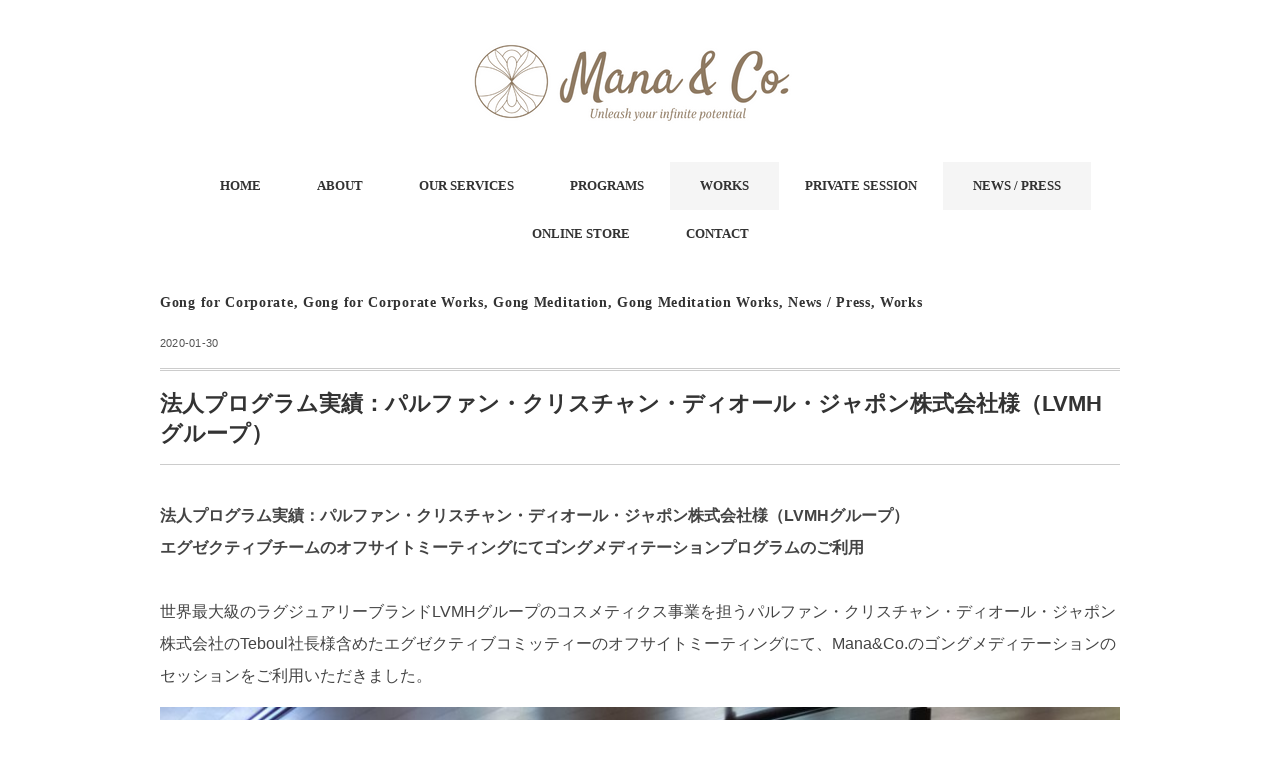

--- FILE ---
content_type: text/html; charset=UTF-8
request_url: https://manaandco.com/gongforcorporate-christiandior/
body_size: 43421
content:
<!DOCTYPE html><html lang="ja"><head><meta charset="UTF-8" /><meta name="viewport" content="width=device-width, initial-scale=1.0"><link rel="stylesheet" href="https://manaandco.com/wp-content/cache/autoptimize/autoptimize_single_4e2a46e71759f58fe934cf5033a56e3e.php" type="text/css" media="screen, print" /><link rel="stylesheet" href="https://manaandco.com/wp-content/cache/autoptimize/autoptimize_single_c4390366b0ff8d596b0d8d70b916c774.php" type="text/css" media="screen, print" /><title>法人プログラム実績：パルファン・クリスチャン・ディオール・ジャポン株式会社様（LVMHグループ） &#8211; Mana &amp; Co.</title><meta name='robots' content='max-image-preview:large' /><style>img:is([sizes="auto" i], [sizes^="auto," i]) { contain-intrinsic-size: 3000px 1500px }</style><link rel='dns-prefetch' href='//ajax.googleapis.com' /><link rel="alternate" type="application/rss+xml" title="Mana &amp; Co. &raquo; フィード" href="https://manaandco.com/feed/" /><link rel="alternate" type="application/rss+xml" title="Mana &amp; Co. &raquo; コメントフィード" href="https://manaandco.com/comments/feed/" /> <script defer src="[data-uri]"></script> <link rel='stylesheet' id='twb-open-sans-css' href='https://fonts.googleapis.com/css?family=Open+Sans%3A300%2C400%2C500%2C600%2C700%2C800&#038;display=swap&#038;ver=6.7.4' type='text/css' media='all' /><link rel='stylesheet' id='twb-global-css' href='https://manaandco.com/wp-content/cache/autoptimize/autoptimize_single_d7ff7ecd9a9f7f9f789af10f702a8ed9.php?ver=1.0.0' type='text/css' media='all' /><link rel='stylesheet' id='sbi_styles-css' href='https://manaandco.com/wp-content/plugins/instagram-feed/css/sbi-styles.min.css?ver=6.4.3' type='text/css' media='all' /><style id='wp-emoji-styles-inline-css' type='text/css'>img.wp-smiley, img.emoji {
		display: inline !important;
		border: none !important;
		box-shadow: none !important;
		height: 1em !important;
		width: 1em !important;
		margin: 0 0.07em !important;
		vertical-align: -0.1em !important;
		background: none !important;
		padding: 0 !important;
	}</style><link rel='stylesheet' id='wp-block-library-css' href='https://manaandco.com/wp-includes/css/dist/block-library/style.min.css?ver=6.7.4' type='text/css' media='all' /><style id='classic-theme-styles-inline-css' type='text/css'>/*! This file is auto-generated */
.wp-block-button__link{color:#fff;background-color:#32373c;border-radius:9999px;box-shadow:none;text-decoration:none;padding:calc(.667em + 2px) calc(1.333em + 2px);font-size:1.125em}.wp-block-file__button{background:#32373c;color:#fff;text-decoration:none}</style><style id='global-styles-inline-css' type='text/css'>:root{--wp--preset--aspect-ratio--square: 1;--wp--preset--aspect-ratio--4-3: 4/3;--wp--preset--aspect-ratio--3-4: 3/4;--wp--preset--aspect-ratio--3-2: 3/2;--wp--preset--aspect-ratio--2-3: 2/3;--wp--preset--aspect-ratio--16-9: 16/9;--wp--preset--aspect-ratio--9-16: 9/16;--wp--preset--color--black: #000000;--wp--preset--color--cyan-bluish-gray: #abb8c3;--wp--preset--color--white: #ffffff;--wp--preset--color--pale-pink: #f78da7;--wp--preset--color--vivid-red: #cf2e2e;--wp--preset--color--luminous-vivid-orange: #ff6900;--wp--preset--color--luminous-vivid-amber: #fcb900;--wp--preset--color--light-green-cyan: #7bdcb5;--wp--preset--color--vivid-green-cyan: #00d084;--wp--preset--color--pale-cyan-blue: #8ed1fc;--wp--preset--color--vivid-cyan-blue: #0693e3;--wp--preset--color--vivid-purple: #9b51e0;--wp--preset--gradient--vivid-cyan-blue-to-vivid-purple: linear-gradient(135deg,rgba(6,147,227,1) 0%,rgb(155,81,224) 100%);--wp--preset--gradient--light-green-cyan-to-vivid-green-cyan: linear-gradient(135deg,rgb(122,220,180) 0%,rgb(0,208,130) 100%);--wp--preset--gradient--luminous-vivid-amber-to-luminous-vivid-orange: linear-gradient(135deg,rgba(252,185,0,1) 0%,rgba(255,105,0,1) 100%);--wp--preset--gradient--luminous-vivid-orange-to-vivid-red: linear-gradient(135deg,rgba(255,105,0,1) 0%,rgb(207,46,46) 100%);--wp--preset--gradient--very-light-gray-to-cyan-bluish-gray: linear-gradient(135deg,rgb(238,238,238) 0%,rgb(169,184,195) 100%);--wp--preset--gradient--cool-to-warm-spectrum: linear-gradient(135deg,rgb(74,234,220) 0%,rgb(151,120,209) 20%,rgb(207,42,186) 40%,rgb(238,44,130) 60%,rgb(251,105,98) 80%,rgb(254,248,76) 100%);--wp--preset--gradient--blush-light-purple: linear-gradient(135deg,rgb(255,206,236) 0%,rgb(152,150,240) 100%);--wp--preset--gradient--blush-bordeaux: linear-gradient(135deg,rgb(254,205,165) 0%,rgb(254,45,45) 50%,rgb(107,0,62) 100%);--wp--preset--gradient--luminous-dusk: linear-gradient(135deg,rgb(255,203,112) 0%,rgb(199,81,192) 50%,rgb(65,88,208) 100%);--wp--preset--gradient--pale-ocean: linear-gradient(135deg,rgb(255,245,203) 0%,rgb(182,227,212) 50%,rgb(51,167,181) 100%);--wp--preset--gradient--electric-grass: linear-gradient(135deg,rgb(202,248,128) 0%,rgb(113,206,126) 100%);--wp--preset--gradient--midnight: linear-gradient(135deg,rgb(2,3,129) 0%,rgb(40,116,252) 100%);--wp--preset--font-size--small: 13px;--wp--preset--font-size--medium: 20px;--wp--preset--font-size--large: 36px;--wp--preset--font-size--x-large: 42px;--wp--preset--spacing--20: 0.44rem;--wp--preset--spacing--30: 0.67rem;--wp--preset--spacing--40: 1rem;--wp--preset--spacing--50: 1.5rem;--wp--preset--spacing--60: 2.25rem;--wp--preset--spacing--70: 3.38rem;--wp--preset--spacing--80: 5.06rem;--wp--preset--shadow--natural: 6px 6px 9px rgba(0, 0, 0, 0.2);--wp--preset--shadow--deep: 12px 12px 50px rgba(0, 0, 0, 0.4);--wp--preset--shadow--sharp: 6px 6px 0px rgba(0, 0, 0, 0.2);--wp--preset--shadow--outlined: 6px 6px 0px -3px rgba(255, 255, 255, 1), 6px 6px rgba(0, 0, 0, 1);--wp--preset--shadow--crisp: 6px 6px 0px rgba(0, 0, 0, 1);}:where(.is-layout-flex){gap: 0.5em;}:where(.is-layout-grid){gap: 0.5em;}body .is-layout-flex{display: flex;}.is-layout-flex{flex-wrap: wrap;align-items: center;}.is-layout-flex > :is(*, div){margin: 0;}body .is-layout-grid{display: grid;}.is-layout-grid > :is(*, div){margin: 0;}:where(.wp-block-columns.is-layout-flex){gap: 2em;}:where(.wp-block-columns.is-layout-grid){gap: 2em;}:where(.wp-block-post-template.is-layout-flex){gap: 1.25em;}:where(.wp-block-post-template.is-layout-grid){gap: 1.25em;}.has-black-color{color: var(--wp--preset--color--black) !important;}.has-cyan-bluish-gray-color{color: var(--wp--preset--color--cyan-bluish-gray) !important;}.has-white-color{color: var(--wp--preset--color--white) !important;}.has-pale-pink-color{color: var(--wp--preset--color--pale-pink) !important;}.has-vivid-red-color{color: var(--wp--preset--color--vivid-red) !important;}.has-luminous-vivid-orange-color{color: var(--wp--preset--color--luminous-vivid-orange) !important;}.has-luminous-vivid-amber-color{color: var(--wp--preset--color--luminous-vivid-amber) !important;}.has-light-green-cyan-color{color: var(--wp--preset--color--light-green-cyan) !important;}.has-vivid-green-cyan-color{color: var(--wp--preset--color--vivid-green-cyan) !important;}.has-pale-cyan-blue-color{color: var(--wp--preset--color--pale-cyan-blue) !important;}.has-vivid-cyan-blue-color{color: var(--wp--preset--color--vivid-cyan-blue) !important;}.has-vivid-purple-color{color: var(--wp--preset--color--vivid-purple) !important;}.has-black-background-color{background-color: var(--wp--preset--color--black) !important;}.has-cyan-bluish-gray-background-color{background-color: var(--wp--preset--color--cyan-bluish-gray) !important;}.has-white-background-color{background-color: var(--wp--preset--color--white) !important;}.has-pale-pink-background-color{background-color: var(--wp--preset--color--pale-pink) !important;}.has-vivid-red-background-color{background-color: var(--wp--preset--color--vivid-red) !important;}.has-luminous-vivid-orange-background-color{background-color: var(--wp--preset--color--luminous-vivid-orange) !important;}.has-luminous-vivid-amber-background-color{background-color: var(--wp--preset--color--luminous-vivid-amber) !important;}.has-light-green-cyan-background-color{background-color: var(--wp--preset--color--light-green-cyan) !important;}.has-vivid-green-cyan-background-color{background-color: var(--wp--preset--color--vivid-green-cyan) !important;}.has-pale-cyan-blue-background-color{background-color: var(--wp--preset--color--pale-cyan-blue) !important;}.has-vivid-cyan-blue-background-color{background-color: var(--wp--preset--color--vivid-cyan-blue) !important;}.has-vivid-purple-background-color{background-color: var(--wp--preset--color--vivid-purple) !important;}.has-black-border-color{border-color: var(--wp--preset--color--black) !important;}.has-cyan-bluish-gray-border-color{border-color: var(--wp--preset--color--cyan-bluish-gray) !important;}.has-white-border-color{border-color: var(--wp--preset--color--white) !important;}.has-pale-pink-border-color{border-color: var(--wp--preset--color--pale-pink) !important;}.has-vivid-red-border-color{border-color: var(--wp--preset--color--vivid-red) !important;}.has-luminous-vivid-orange-border-color{border-color: var(--wp--preset--color--luminous-vivid-orange) !important;}.has-luminous-vivid-amber-border-color{border-color: var(--wp--preset--color--luminous-vivid-amber) !important;}.has-light-green-cyan-border-color{border-color: var(--wp--preset--color--light-green-cyan) !important;}.has-vivid-green-cyan-border-color{border-color: var(--wp--preset--color--vivid-green-cyan) !important;}.has-pale-cyan-blue-border-color{border-color: var(--wp--preset--color--pale-cyan-blue) !important;}.has-vivid-cyan-blue-border-color{border-color: var(--wp--preset--color--vivid-cyan-blue) !important;}.has-vivid-purple-border-color{border-color: var(--wp--preset--color--vivid-purple) !important;}.has-vivid-cyan-blue-to-vivid-purple-gradient-background{background: var(--wp--preset--gradient--vivid-cyan-blue-to-vivid-purple) !important;}.has-light-green-cyan-to-vivid-green-cyan-gradient-background{background: var(--wp--preset--gradient--light-green-cyan-to-vivid-green-cyan) !important;}.has-luminous-vivid-amber-to-luminous-vivid-orange-gradient-background{background: var(--wp--preset--gradient--luminous-vivid-amber-to-luminous-vivid-orange) !important;}.has-luminous-vivid-orange-to-vivid-red-gradient-background{background: var(--wp--preset--gradient--luminous-vivid-orange-to-vivid-red) !important;}.has-very-light-gray-to-cyan-bluish-gray-gradient-background{background: var(--wp--preset--gradient--very-light-gray-to-cyan-bluish-gray) !important;}.has-cool-to-warm-spectrum-gradient-background{background: var(--wp--preset--gradient--cool-to-warm-spectrum) !important;}.has-blush-light-purple-gradient-background{background: var(--wp--preset--gradient--blush-light-purple) !important;}.has-blush-bordeaux-gradient-background{background: var(--wp--preset--gradient--blush-bordeaux) !important;}.has-luminous-dusk-gradient-background{background: var(--wp--preset--gradient--luminous-dusk) !important;}.has-pale-ocean-gradient-background{background: var(--wp--preset--gradient--pale-ocean) !important;}.has-electric-grass-gradient-background{background: var(--wp--preset--gradient--electric-grass) !important;}.has-midnight-gradient-background{background: var(--wp--preset--gradient--midnight) !important;}.has-small-font-size{font-size: var(--wp--preset--font-size--small) !important;}.has-medium-font-size{font-size: var(--wp--preset--font-size--medium) !important;}.has-large-font-size{font-size: var(--wp--preset--font-size--large) !important;}.has-x-large-font-size{font-size: var(--wp--preset--font-size--x-large) !important;}
:where(.wp-block-post-template.is-layout-flex){gap: 1.25em;}:where(.wp-block-post-template.is-layout-grid){gap: 1.25em;}
:where(.wp-block-columns.is-layout-flex){gap: 2em;}:where(.wp-block-columns.is-layout-grid){gap: 2em;}
:root :where(.wp-block-pullquote){font-size: 1.5em;line-height: 1.6;}</style><link rel='stylesheet' id='contact-form-7-css' href='https://manaandco.com/wp-content/cache/autoptimize/autoptimize_single_3fd2afa98866679439097f4ab102fe0a.php?ver=5.9.6' type='text/css' media='all' /> <script type="text/javascript" src="//ajax.googleapis.com/ajax/libs/jquery/1.7.1/jquery.min.js?ver=1.7.1" id="jquery-js"></script> <script defer type="text/javascript" src="https://manaandco.com/wp-content/cache/autoptimize/autoptimize_single_3fb461c1b082f494c9e0eaaafcf8bd72.php?ver=1.2.2" id="twb-circle-js"></script> <script defer id="twb-global-js-extra" src="[data-uri]"></script> <script defer type="text/javascript" src="https://manaandco.com/wp-content/cache/autoptimize/autoptimize_single_0acd85d22ed4596bd15b48234d4bae31.php?ver=1.0.0" id="twb-global-js"></script> <link rel="https://api.w.org/" href="https://manaandco.com/wp-json/" /><link rel="alternate" title="JSON" type="application/json" href="https://manaandco.com/wp-json/wp/v2/posts/438" /><link rel="EditURI" type="application/rsd+xml" title="RSD" href="https://manaandco.com/xmlrpc.php?rsd" /><meta name="generator" content="WordPress 6.7.4" /><link rel="canonical" href="https://manaandco.com/gongforcorporate-christiandior/" /><link rel='shortlink' href='https://manaandco.com/?p=438' /><link rel="alternate" title="oEmbed (JSON)" type="application/json+oembed" href="https://manaandco.com/wp-json/oembed/1.0/embed?url=https%3A%2F%2Fmanaandco.com%2Fgongforcorporate-christiandior%2F" /><link rel="alternate" title="oEmbed (XML)" type="text/xml+oembed" href="https://manaandco.com/wp-json/oembed/1.0/embed?url=https%3A%2F%2Fmanaandco.com%2Fgongforcorporate-christiandior%2F&#038;format=xml" /> <script defer src="[data-uri]"></script> <style>.no-js img.lazyload {
				display: none;
			}

			figure.wp-block-image img.lazyloading {
				min-width: 150px;
			}

						.lazyload, .lazyloading {
				opacity: 0;
			}

			.lazyloaded {
				opacity: 1;
				transition: opacity 400ms;
				transition-delay: 0ms;
			}</style><link rel="icon" href="https://manaandco.com/wp-content/uploads/2018/12/cropped-Mana-Co.-Insta-22-32x32.png" sizes="32x32" /><link rel="icon" href="https://manaandco.com/wp-content/uploads/2018/12/cropped-Mana-Co.-Insta-22-192x192.png" sizes="192x192" /><link rel="apple-touch-icon" href="https://manaandco.com/wp-content/uploads/2018/12/cropped-Mana-Co.-Insta-22-180x180.png" /><meta name="msapplication-TileImage" content="https://manaandco.com/wp-content/uploads/2018/12/cropped-Mana-Co.-Insta-22-270x270.png" /></head><body class="post-template-default single single-post postid-438 single-format-standard wp-embed-responsive"><header id="header"><div class="header-inner"><div class="logo"> <a href="https://manaandco.com/" title="Mana &amp; Co."><img data-src="http://manaandco.com/wp-content/uploads/2023/03/Girlsbee.com-Head-logo.png" alt="Mana &amp; Co." src="[data-uri]" class="lazyload" style="--smush-placeholder-width: 444px; --smush-placeholder-aspect-ratio: 444/102;" /><noscript><img src="http://manaandco.com/wp-content/uploads/2023/03/Girlsbee.com-Head-logo.png" alt="Mana &amp; Co." /></noscript></a></div></div></header><div class="clear"></div><nav id="nav" class="main-navigation  mincho" role="navigation"><div class="menu-topnav-container"><ul id="menu-topnav" class="nav-menu"><li id="menu-item-7" class="menu-item menu-item-type-custom menu-item-object-custom menu-item-home menu-item-7"><a href="http://manaandco.com/">HOME</a></li><li id="menu-item-15" class="menu-item menu-item-type-post_type menu-item-object-page menu-item-has-children menu-item-15"><a href="https://manaandco.com/about/">ABOUT</a><ul class="sub-menu"><li id="menu-item-52" class="menu-item menu-item-type-post_type menu-item-object-page menu-item-52"><a href="https://manaandco.com/founder-mana-ogawa/">代表者について Mana Ogawa, Founder &#038; CEO</a></li></ul></li><li id="menu-item-901" class="menu-item menu-item-type-post_type menu-item-object-page menu-item-has-children menu-item-901"><a href="https://manaandco.com/our-services/">OUR SERVICES</a><ul class="sub-menu"><li id="menu-item-1101" class="menu-item menu-item-type-post_type menu-item-object-page menu-item-1101"><a href="https://manaandco.com/corporate-program-wellbeing/">Well-being ウェルビーイング研修</a></li></ul></li><li id="menu-item-1008" class="menu-item menu-item-type-post_type menu-item-object-page menu-item-has-children menu-item-1008"><a href="https://manaandco.com/our-programs/">PROGRAMS</a><ul class="sub-menu"><li id="menu-item-321" class="menu-item menu-item-type-post_type menu-item-object-page menu-item-321"><a href="https://manaandco.com/gong-meditation/">GONG MEDITATION</a></li><li id="menu-item-1075" class="menu-item menu-item-type-post_type menu-item-object-page menu-item-1075"><a href="https://manaandco.com/the-source-2/">THE SOURCE</a></li><li id="menu-item-1076" class="menu-item menu-item-type-post_type menu-item-object-post menu-item-1076"><a href="https://manaandco.com/als-vol1/">Authentic Living School 1期（2023年4月スタート）</a></li></ul></li><li id="menu-item-661" class="menu-item menu-item-type-taxonomy menu-item-object-category current-post-ancestor current-menu-parent current-post-parent menu-item-661"><a href="https://manaandco.com/category/works/">WORKS</a></li><li id="menu-item-523" class="menu-item menu-item-type-post_type menu-item-object-page menu-item-523"><a href="https://manaandco.com/private-session/">PRIVATE SESSION</a></li><li id="menu-item-427" class="menu-item menu-item-type-taxonomy menu-item-object-category current-post-ancestor current-menu-parent current-post-parent menu-item-427"><a href="https://manaandco.com/category/news-press/">NEWS / PRESS</a></li><li id="menu-item-9" class="menu-item menu-item-type-custom menu-item-object-custom menu-item-9"><a href="https://manaandco.thebase.in">ONLINE STORE</a></li><li id="menu-item-43" class="menu-item menu-item-type-post_type menu-item-object-page menu-item-43"><a href="https://manaandco.com/contact/">CONTACT</a></li></ul></div></nav><div class="clear"></div><div class="wrapper"><div id="main"><div class="row"><div class="pagetitle-single  mincho"><a href="https://manaandco.com/category/gong-corporate/" rel="category tag">Gong for Corporate</a>, <a href="https://manaandco.com/category/gong-for-corporate-works/" rel="category tag">Gong for Corporate Works</a>, <a href="https://manaandco.com/category/gong-meditation/" rel="category tag">Gong Meditation</a>, <a href="https://manaandco.com/category/gong-meditation-works/" rel="category tag">Gong Meditation Works</a>, <a href="https://manaandco.com/category/news-press/" rel="category tag">News / Press</a>, <a href="https://manaandco.com/category/works/" rel="category tag">Works</a></div><div class="pagedate">2020-01-30</div><h1 class="blog-title">法人プログラム実績：パルファン・クリスチャン・ディオール・ジャポン株式会社様（LVMHグループ）</h1><div class="single-contents"><p><strong>法人プログラム実績：パルファン・クリスチャン・ディオール・ジャポン株式会社様（LVMHグループ）<br>エグゼクティブチームのオフサイトミーティングにてゴングメディテーションプログラムのご利用</strong><br><br>世界最大級のラグジュアリーブランドLVMHグループのコスメティクス事業を担うパルファン・クリスチャン・ディオール・ジャポン株式会社のTeboul社長様含めたエグゼクティブコミッティーのオフサイトミーティングにて、Mana&amp;Co.のゴングメディテーションのセッションをご利用いただきました。</p><figure class="wp-block-image size-large"><img fetchpriority="high" decoding="async" width="1024" height="768" src="http://manaandco.com/wp-content/uploads/2020/04/IMG_4014-1024x768.jpg" alt="" class="wp-image-441" srcset="https://manaandco.com/wp-content/uploads/2020/04/IMG_4014-1024x768.jpg 1024w, https://manaandco.com/wp-content/uploads/2020/04/IMG_4014-300x225.jpg 300w, https://manaandco.com/wp-content/uploads/2020/04/IMG_4014-768x576.jpg 768w, https://manaandco.com/wp-content/uploads/2020/04/IMG_4014-1536x1152.jpg 1536w, https://manaandco.com/wp-content/uploads/2020/04/IMG_4014-1333x1000.jpg 1333w, https://manaandco.com/wp-content/uploads/2020/04/IMG_4014.jpg 1654w" sizes="(max-width: 1024px) 100vw, 1024px" /></figure><p><strong>Perfumes &amp; Cosmetics, Talent &amp; Development Manager 東條様から頂いたコメント：</strong></p><p>今回、リーダーシップメンバーの1Dayオフサイトの冒頭にゴング・セッションを依頼しました。多忙なシニアリーダーの皆さんを、非日常の場で普段と少し違う議論の場にお招きするにあたって、ゴングはとても素晴らしいアイスブレークとなりました！<br>同じ空間を共有し同じゴングを浴びながらも、それぞれの参加者が異なる体験（身体感覚、気づき）を得ることがポイントで、ゴングの後のオフサイトミーティングでも、より自由で素直な意見を言い合いあえるということを、言葉だけではなく空間・感情として理解してもらえたのではないかと思います。普通の瞑想や、会議のルールなどでは成し遂げられない、ホリスティックな体験を共有することができました！<br><br>参加者の皆さんは、終日オフサイトが終わっても、ずーっとゴングのお話で盛り上がっているくらいハマっていました（笑）。<br><br>是非また別の機会でも社内での体験づくりにゴングを取り入れていきたい！と思っています。ありがとうございました！</p><p>■実施日：2020年1月29日<br>■実施場所：都内ホテルにて<br>■実施内容：社員の方向けの簡単なご説明からはじまり、簡単なストレッチ、呼吸の誘導、30分ほどのゴングの音を浴びる時間、そしてリラックス＆フィードバックタイムを計60分程度でご提供させて頂きました。</p><p>パルファン・クリスチャン・ディオール・ジャポン株式会社のTeboul社長、エグゼクティブコミッティーのみなさま、ありがとうございました！<br>また次回セッションにお伺いさせていただけますことを、楽しみにしております。</p><p><br></p></div><div class="row"><div class="singlebox"></div></div><div class="blog-foot"><div class="tagcloud widget_tag_cloud"></div></div><div class="breadcrumb"><div itemscope itemtype="//schema.org/BreadcrumbList"><ol><li itemscope itemprop="itemListElement" itemtype="//schema.org/ListItem"> <a itemprop="item" href="https://manaandco.com/"> <span itemprop="name">Home</span></a><meta itemprop="position" content="1" /></li> ›<li itemscope itemprop="itemListElement" itemtype="//schema.org/ListItem"> <a itemprop="item" href="https://manaandco.com/category/gong-corporate/"> <span itemprop="name">Gong for Corporate</span></a><meta itemprop="position" content="2" /></li> ›<li itemscope itemprop="itemListElement" itemtype="//schema.org/ListItem"> <span itemprop="name"><a itemprop="item" href="https://manaandco.com/gongforcorporate-christiandior/">法人プログラム実績：パルファン・クリスチャン・ディオール・ジャポン株式会社様（LVMHグループ）</a></span><meta itemprop="position" content="3" /></li></ol></div></div><div class="row"><div class="singlebox"></div></div><div class="similar-head  mincho">関連記事</div><div class="similar"><ul><li><table class="similar-text"><tr><th><a href="https://manaandco.com/gongforevent-rusellmindfulness/"><img width="420" height="280" data-src="https://manaandco.com/wp-content/uploads/2020/04/IMG_4026-768x512.jpg" class="attachment-420x280 size-420x280 wp-post-image lazyload" alt="" decoding="async" loading="lazy" src="[data-uri]" style="--smush-placeholder-width: 420px; --smush-placeholder-aspect-ratio: 420/280;" /><noscript><img width="420" height="280" src="https://manaandco.com/wp-content/uploads/2020/04/IMG_4026-768x512.jpg" class="attachment-420x280 size-420x280 wp-post-image" alt="" decoding="async" loading="lazy" /></noscript></a></th><td><a href="https://manaandco.com/gongforevent-rusellmindfulness/" title="イベント出演実績：マインドフルネス朝活～the urban silence～（ラッセル・マインドフルネス・エンターテイメント・ジャパン株式会社様）"> イベント出演実績：マインドフルネス朝活～the urban silence～（ラッセル・マインドフルネス・エンターテイメント・ジャパン株式会社様）</a></td></tr></table></li><li><table class="similar-text"><tr><th><a href="https://manaandco.com/workforuzabase-wellbeing2022/"><img width="420" height="280" data-src="https://manaandco.com/wp-content/uploads/2022/11/IMG_1990-768x512.jpg" class="attachment-420x280 size-420x280 wp-post-image lazyload" alt="" decoding="async" loading="lazy" src="[data-uri]" style="--smush-placeholder-width: 420px; --smush-placeholder-aspect-ratio: 420/280;" /><noscript><img width="420" height="280" src="https://manaandco.com/wp-content/uploads/2022/11/IMG_1990-768x512.jpg" class="attachment-420x280 size-420x280 wp-post-image" alt="" decoding="async" loading="lazy" /></noscript></a></th><td><a href="https://manaandco.com/workforuzabase-wellbeing2022/" title="法人向けプログラム企画・運営実績：株式会社ユーザベース様"> 法人向けプログラム企画・運営実績：株式会社ユーザベース様</a></td></tr></table></li><li><table class="similar-text"><tr><th><a href="https://manaandco.com/gongforcorporate-mimirinc/"><img width="420" height="280" data-src="https://manaandco.com/wp-content/uploads/2020/04/IMG_4070_Original-768x512.jpg" class="attachment-420x280 size-420x280 wp-post-image lazyload" alt="" decoding="async" loading="lazy" src="[data-uri]" style="--smush-placeholder-width: 420px; --smush-placeholder-aspect-ratio: 420/280;" /><noscript><img width="420" height="280" src="https://manaandco.com/wp-content/uploads/2020/04/IMG_4070_Original-768x512.jpg" class="attachment-420x280 size-420x280 wp-post-image" alt="" decoding="async" loading="lazy" /></noscript></a></th><td><a href="https://manaandco.com/gongforcorporate-mimirinc/" title="法人プログラム実績：株式会社ミーミル（UZABASEグループ）様"> 法人プログラム実績：株式会社ミーミル（UZABASEグループ）様</a></td></tr></table></li><li><table class="similar-text"><tr><th><a href="https://manaandco.com/congforwellnessstudio-namiyoga/"><img width="420" height="280" data-src="https://manaandco.com/wp-content/uploads/2019/10/IMG_1590-768x512.jpg" class="attachment-420x280 size-420x280 wp-post-image lazyload" alt="" decoding="async" loading="lazy" src="[data-uri]" style="--smush-placeholder-width: 420px; --smush-placeholder-aspect-ratio: 420/280;" /><noscript><img width="420" height="280" src="https://manaandco.com/wp-content/uploads/2019/10/IMG_1590-768x512.jpg" class="attachment-420x280 size-420x280 wp-post-image" alt="" decoding="async" loading="lazy" /></noscript></a></th><td><a href="https://manaandco.com/congforwellnessstudio-namiyoga/" title="ウェルネススタジオプログラム提供実績：Nami Yoga Studio様"> ウェルネススタジオプログラム提供実績：Nami Yoga Studio様</a></td></tr></table></li><li><table class="similar-text"><tr><th><a href="https://manaandco.com/gongforcorporate-learinc/"><img width="373" height="280" data-src="https://manaandco.com/wp-content/uploads/2019/04/IMG_1765.jpg" class="attachment-420x280 size-420x280 wp-post-image lazyload" alt="" decoding="async" loading="lazy" data-srcset="https://manaandco.com/wp-content/uploads/2019/04/IMG_1765.jpg 1772w, https://manaandco.com/wp-content/uploads/2019/04/IMG_1765-300x225.jpg 300w, https://manaandco.com/wp-content/uploads/2019/04/IMG_1765-768x576.jpg 768w, https://manaandco.com/wp-content/uploads/2019/04/IMG_1765-1024x768.jpg 1024w, https://manaandco.com/wp-content/uploads/2019/04/IMG_1765-1333x1000.jpg 1333w" data-sizes="auto, (max-width: 373px) 100vw, 373px" src="[data-uri]" style="--smush-placeholder-width: 373px; --smush-placeholder-aspect-ratio: 373/280;" /><noscript><img width="373" height="280" src="https://manaandco.com/wp-content/uploads/2019/04/IMG_1765.jpg" class="attachment-420x280 size-420x280 wp-post-image" alt="" decoding="async" loading="lazy" srcset="https://manaandco.com/wp-content/uploads/2019/04/IMG_1765.jpg 1772w, https://manaandco.com/wp-content/uploads/2019/04/IMG_1765-300x225.jpg 300w, https://manaandco.com/wp-content/uploads/2019/04/IMG_1765-768x576.jpg 768w, https://manaandco.com/wp-content/uploads/2019/04/IMG_1765-1024x768.jpg 1024w, https://manaandco.com/wp-content/uploads/2019/04/IMG_1765-1333x1000.jpg 1333w" sizes="auto, (max-width: 373px) 100vw, 373px" /></noscript></a></th><td><a href="https://manaandco.com/gongforcorporate-learinc/" title="法人プログラム実績：LeaR株式会社様"> 法人プログラム実績：LeaR株式会社様</a></td></tr></table></li></ul></div><div id="next"><ul class="block-two"><li class="next-left"><a href="https://manaandco.com/media-jan2020-shonantime/" rel="prev">メディア掲載：SHONAN TIME（2020年3月号）</a></li><li class="next-right"><a href="https://manaandco.com/gongforevent-rooms40-styleboatmarket/" rel="next">イベント出演実績：クリエイティブの祭典「rooms40」</a></li></ul></div><div class="row"><div class="singlebox"></div></div></div></div></div><footer id="footer"><div class="footer-inner"><div class="row"><article class="half"><div class="footerbox"><div id="text-7" class="widget widget_text"><div class="footer-widget-title mincho">PODCAST</div><div class="textwidget"><p><img loading="lazy" decoding="async" class="aligncenter size-large wp-image-1111 lazyload" data-src="http://manaandco.com/wp-content/uploads/2023/12/ManaCo.-Podcast-Cover-5-1024x1024.jpg" alt="" width="960" height="960" data-srcset="https://manaandco.com/wp-content/uploads/2023/12/ManaCo.-Podcast-Cover-5-1024x1024.jpg 1024w, https://manaandco.com/wp-content/uploads/2023/12/ManaCo.-Podcast-Cover-5-300x300.jpg 300w, https://manaandco.com/wp-content/uploads/2023/12/ManaCo.-Podcast-Cover-5-150x150.jpg 150w, https://manaandco.com/wp-content/uploads/2023/12/ManaCo.-Podcast-Cover-5-768x768.jpg 768w, https://manaandco.com/wp-content/uploads/2023/12/ManaCo.-Podcast-Cover-5-1000x1000.jpg 1000w, https://manaandco.com/wp-content/uploads/2023/12/ManaCo.-Podcast-Cover-5.jpg 1400w" data-sizes="auto, (max-width: 960px) 100vw, 960px" src="[data-uri]" style="--smush-placeholder-width: 960px; --smush-placeholder-aspect-ratio: 960/960;" /><noscript><img loading="lazy" decoding="async" class="aligncenter size-large wp-image-1111" src="http://manaandco.com/wp-content/uploads/2023/12/ManaCo.-Podcast-Cover-5-1024x1024.jpg" alt="" width="960" height="960" srcset="https://manaandco.com/wp-content/uploads/2023/12/ManaCo.-Podcast-Cover-5-1024x1024.jpg 1024w, https://manaandco.com/wp-content/uploads/2023/12/ManaCo.-Podcast-Cover-5-300x300.jpg 300w, https://manaandco.com/wp-content/uploads/2023/12/ManaCo.-Podcast-Cover-5-150x150.jpg 150w, https://manaandco.com/wp-content/uploads/2023/12/ManaCo.-Podcast-Cover-5-768x768.jpg 768w, https://manaandco.com/wp-content/uploads/2023/12/ManaCo.-Podcast-Cover-5-1000x1000.jpg 1000w, https://manaandco.com/wp-content/uploads/2023/12/ManaCo.-Podcast-Cover-5.jpg 1400w" sizes="auto, (max-width: 960px) 100vw, 960px" /></noscript></p><p>Mana &#038; Co. ファウンダーManaのポッドキャスト（ラジオ）<a href="https://podcasters.spotify.com/pod/show/manaandco">Authentic Living | &#8220;じぶん&#8221;を生きる旅 &#8211; A journey to live authentic self &#8211; by Mana Ogawa</a>好評配信中！<br /> Apple podcast / Spotify / Google podcastなど主要プラットフォームにて配信中</p></div></div></div></article><article class="half"><div class="footerbox"><div id="nav_menu-2" class="widget widget_nav_menu"><div class="footer-widget-title mincho">MENU</div><div class="menu-topnav-container"><ul id="menu-topnav-1" class="menu"><li class="menu-item menu-item-type-custom menu-item-object-custom menu-item-home menu-item-7"><a href="http://manaandco.com/">HOME</a></li><li class="menu-item menu-item-type-post_type menu-item-object-page menu-item-has-children menu-item-15"><a href="https://manaandco.com/about/">ABOUT</a><ul class="sub-menu"><li class="menu-item menu-item-type-post_type menu-item-object-page menu-item-52"><a href="https://manaandco.com/founder-mana-ogawa/">代表者について Mana Ogawa, Founder &#038; CEO</a></li></ul></li><li class="menu-item menu-item-type-post_type menu-item-object-page menu-item-has-children menu-item-901"><a href="https://manaandco.com/our-services/">OUR SERVICES</a><ul class="sub-menu"><li class="menu-item menu-item-type-post_type menu-item-object-page menu-item-1101"><a href="https://manaandco.com/corporate-program-wellbeing/">Well-being ウェルビーイング研修</a></li></ul></li><li class="menu-item menu-item-type-post_type menu-item-object-page menu-item-has-children menu-item-1008"><a href="https://manaandco.com/our-programs/">PROGRAMS</a><ul class="sub-menu"><li class="menu-item menu-item-type-post_type menu-item-object-page menu-item-321"><a href="https://manaandco.com/gong-meditation/">GONG MEDITATION</a></li><li class="menu-item menu-item-type-post_type menu-item-object-page menu-item-1075"><a href="https://manaandco.com/the-source-2/">THE SOURCE</a></li><li class="menu-item menu-item-type-post_type menu-item-object-post menu-item-1076"><a href="https://manaandco.com/als-vol1/">Authentic Living School 1期（2023年4月スタート）</a></li></ul></li><li class="menu-item menu-item-type-taxonomy menu-item-object-category current-post-ancestor current-menu-parent current-post-parent menu-item-661"><a href="https://manaandco.com/category/works/">WORKS</a></li><li class="menu-item menu-item-type-post_type menu-item-object-page menu-item-523"><a href="https://manaandco.com/private-session/">PRIVATE SESSION</a></li><li class="menu-item menu-item-type-taxonomy menu-item-object-category current-post-ancestor current-menu-parent current-post-parent menu-item-427"><a href="https://manaandco.com/category/news-press/">NEWS / PRESS</a></li><li class="menu-item menu-item-type-custom menu-item-object-custom menu-item-9"><a href="https://manaandco.thebase.in">ONLINE STORE</a></li><li class="menu-item menu-item-type-post_type menu-item-object-page menu-item-43"><a href="https://manaandco.com/contact/">CONTACT</a></li></ul></div></div><div id="text-3" class="widget widget_text"><div class="footer-widget-title mincho">COMPANY INFO</div><div class="textwidget"><p>株式会社Mana&amp;Co.<br /> 鎌倉アトリエ：〒248-0017 神奈川県鎌倉市佐助</p><p>Email: info@manaandco.com</p><p><a href="http://manaandco.com/about/">詳細情報</a></p></div></div></div></article></div><div class="clear"></div></div><div id="copyright"> © <a href="https://manaandco.com/">Mana &amp; Co.</a>. / <a href="//minimalwp.com" target="_blank" rel="nofollow">WP Theme by Minimal WP</a></div></footer>  <script defer src="[data-uri]"></script> <script defer type="text/javascript" src="https://manaandco.com/wp-includes/js/comment-reply.min.js?ver=6.7.4" id="comment-reply-js" data-wp-strategy="async"></script> <script defer type="text/javascript" src="https://manaandco.com/wp-content/cache/autoptimize/autoptimize_single_efc27e253fae1b7b891fb5a40e687768.php?ver=5.9.6" id="swv-js"></script> <script defer id="contact-form-7-js-extra" src="[data-uri]"></script> <script defer type="text/javascript" src="https://manaandco.com/wp-content/cache/autoptimize/autoptimize_single_917602d642f84a211838f0c1757c4dc1.php?ver=5.9.6" id="contact-form-7-js"></script> <script defer type="text/javascript" src="https://manaandco.com/wp-content/plugins/wp-smushit/app/assets/js/smush-lazy-load.min.js?ver=3.16.5" id="smush-lazy-load-js"></script>  <script defer src="[data-uri]"></script> <div class="toggle"><div class="hamburger hamburger--spin"><div class="hamburger-box"><div class="hamburger-inner"></div></div></div></div>  <script defer src="[data-uri]"></script>    <script defer type="text/javascript" src="https://manaandco.com/wp-content/cache/autoptimize/autoptimize_single_ae5f0ae9d3a95f90378e1b6bf7da35fc.php"></script> </body></html>

--- FILE ---
content_type: text/css; charset=utf-8
request_url: https://manaandco.com/wp-content/cache/autoptimize/autoptimize_single_c4390366b0ff8d596b0d8d70b916c774.php
body_size: 20391
content:
@charset "utf-8";body{font-family:"Hiragino Kaku Gothic ProN","游ゴシック",YuGothic,"メイリオ",Meiryo,sans-serif;font-weight:500;font-size:16px;background:#fff;color:#444;line-height:190%;word-wrap:break-word;overflow-wrap:break-word}a{color:#45aab8;text-decoration:none;transition:.5s;-webkit-transition:.5s;-moz-transition:.5s;-o-transition:.5s;-ms-transition:.5s}a:hover{color:#666}a:active,a:focus{outline:0}img{border:0;padding:0;margin:0}img.aligncenter{display:block;margin-left:auto;margin-right:auto}img.alignright{padding:4px;margin:0 0 10px 20px;display:inline}img.alignleft{padding:4px;margin:0 20px 10px 0;display:inline}.alignright,.right{float:right;margin:0 0 10px 20px}.alignleft,.left{float:left;margin:0 20px 10px 0}.clear{clear:both}.aligncenter{display:block;margin:0 auto}ol{margin:7px 0 7px 10px;padding:0;list-style:decimal}ul{margin:7px 0 7px 4px;padding:0;list-style:disc}li{margin:5px 0 5px 15px;padding:0}li a{color:#45aab8;transition:.5s;-webkit-transition:.5s;-moz-transition:.5s;-o-transition:.5s;-ms-transition:.5s}li a:hover{color:#666}.wrapper{margin:0 auto -1px auto;width:90%;max-width:960px;padding:0 30px}#header{width:100%}.header-inner{max-width:960px;overflow:hidden;margin:0 auto;padding:30px 0}#header h1{text-align:center;margin:0}.logo{text-align:center;margin:0;padding:0}#nav{width:960px;margin:0 auto 30px auto;z-index:9999;padding:0;text-align:center}#nav ul{list-style:none;margin:auto}.main-navigation{clear:both;margin:0 auto;position:relative}ul.nav-menu,div.nav-menu>ul{margin:0;padding:0}.nav-menu li{display:inline-block;position:relative;margin:0 -2px}.nav-menu li a{color:#333;display:block;font-size:13px;font-weight:700;text-decoration:none;padding:12px 30px}.nav-menu li:hover>a,.nav-menu li a:hover{background:#eee}.nav-menu .sub-menu,.nav-menu .children{background:#eee;display:none;padding:0;position:absolute;z-index:99999}.nav-menu .sub-menu ul,.nav-menu .children ul{border-left:0;left:100%;top:0}ul.nav-menu ul a,.nav-menu ul ul a{color:#333;margin:0;width:200px}ul.nav-menu ul a:hover,.nav-menu ul ul a:hover{background:#f5f5f5}ul.nav-menu li:hover>ul,.nav-menu ul li:hover>ul{display:block;background:#eee}.nav-menu .current_page_item>a,.nav-menu .current_page_ancestor>a,.nav-menu .current-menu-item>a,.nav-menu .current-menu-ancestor>a,.nav-menu .current-post-ancestor>a{color:#333;background:#f5f5f5}.toggle{display:none}.menu-toggle{width:40px;height:40px}.hamburger{display:none}
/*!
* Hamburgers
* @description Tasty CSS-animated hamburgers
* @author Jonathan Suh @jonsuh
* @site https://jonsuh.com/hamburgers
* @link https://github.com/jonsuh/hamburgers
*/
.hamburger{padding:10px 2px;display:inline-block;cursor:pointer;transition-property:opacity,-webkit-filter;transition-property:opacity,filter;transition-property:opacity,filter,-webkit-filter;transition-duration:.15s;transition-timing-function:linear;font:inherit;color:inherit;text-transform:none;background-color:transparent;border:0;margin:0;overflow:visible}.hamburger:hover{opacity:.7}.hamburger-box{width:40px;height:24px;display:inline-block;position:relative}.hamburger-inner{display:block;top:50%;margin-top:-2px}.hamburger-inner,.hamburger-inner:before,.hamburger-inner:after{width:35px;height:3px;background-color:#000;border-radius:4px;position:absolute;transition-property:-webkit-transform;transition-property:transform;transition-property:transform,-webkit-transform;transition-duration:.15s;transition-timing-function:ease}.hamburger-inner:before,.hamburger-inner:after{content:"";display:block}.hamburger-inner:before{top:-10px}.hamburger-inner:after{bottom:-10px}.hamburger--spin .hamburger-inner{transition-duration:.3s;transition-timing-function:cubic-bezier(.55,.055,.675,.19)}.hamburger--spin .hamburger-inner:before{transition:top .1s .34s ease-in,opacity .1s ease-in}.hamburger--spin .hamburger-inner:after{transition:bottom .1s .34s ease-in,-webkit-transform .3s cubic-bezier(.55,.055,.675,.19);transition:bottom .1s .34s ease-in,transform .3s cubic-bezier(.55,.055,.675,.19);transition:bottom .1s .34s ease-in,transform .3s cubic-bezier(.55,.055,.675,.19),-webkit-transform .3s cubic-bezier(.55,.055,.675,.19)}.hamburger--spin.is-active .hamburger-inner{-webkit-transform:rotate(225deg);transform:rotate(225deg);transition-delay:.14s;transition-timing-function:cubic-bezier(.215,.61,.355,1)}.hamburger--spin.is-active .hamburger-inner:before{top:0;opacity:0;transition:top .1s ease-out,opacity .1s .14s ease-out}.hamburger--spin.is-active .hamburger-inner:after{bottom:0;-webkit-transform:rotate(-90deg);transform:rotate(-90deg);transition:bottom .1s ease-out,-webkit-transform .3s .14s cubic-bezier(.215,.61,.355,1);transition:bottom .1s ease-out,transform .3s .14s cubic-bezier(.215,.61,.355,1);transition:bottom .1s ease-out,transform .3s .14s cubic-bezier(.215,.61,.355,1),-webkit-transform .3s .14s cubic-bezier(.215,.61,.355,1)}.top-header{width:100%;margin:0 auto 0px auto;text-align:center}.top-header img{margin:0 auto 0px auto;width:90%}#main{margin:0;padding:0}li.item{height:470px;margin-bottom:50px}li.item-gallery{height:300px}.item-img{margin:0 0 10px;overflow:hidden;text-align:center}.item-cat{font-size:65%;color:#999;padding:0;margin:0 0 20px;max-height:65px;overflow:hidden}.item-cat a{color:#444}.item-date{font-size:70%;color:#ccc;padding:0;margin:0 0 10px;max-height:50px;overflow:hidden;line-height:150%}.item h2{font-size:16px;line-height:150%;font-weight:700;letter-spacing:.03em;text-decoration:underline}.item-title{margin:0;padding:5px 0 0;border-top:0 solid #ccc;border-bottom:0 solid #ccc}.item-title a{color:#444}.item-title a:hover{color:#999}.item-text{font-size:13px;color:#666;line-height:170%}.single-contents{margin:0 0 70px}.page-contents{margin:0 0 70px}p{font-size:16px;color:#444;line-height:200%;padding:15px 0}p a{color:#45aab8;text-decoration:none;transition:.5s;-webkit-transition:.5s;-moz-transition:.5s;-o-transition:.5s;-ms-transition:.5s}p a:hover{color:#666}p a:active,a:focus{outline:0}.breadcrumb{margin:10px 0 0;line-height:120%}.breadcrumb div{display:inline;font-size:11px;color:#999}.breadcrumb span,.breadcrumb span a{color:#45aab8}.breadcrumb ol{margin:0}.breadcrumb li{margin:0;display:inline}.pagedate{font-size:11px;font-weight:400;text-align:left;padding:0;margin:0 0 -10px;color:#555;letter-spacing:.02em}.pagetitle-kotei{color:#333;font-size:16px;font-weight:700;letter-spacing:.05em;font-style:normal;margin:0 0 20px;padding:0 0 3px}.pagetitle{font-size:22px;line-height:140%;font-weight:700;color:#333;margin:0 0 20px;padding:18px 0 15px;border-bottom:1px double #ccc;text-align:center}.pagetitle a{color:#333;transition:.5s;-webkit-transition:.5s;-moz-transition:.5s;-o-transition:.5s;-ms-transition:.5s}.pagetitle a:hover{color:#666}.pagetitle-single{color:#333;font-size:14px;font-weight:700;letter-spacing:.05em;font-style:normal;margin:20px 0 10px}.pagetitle-single a{color:#333;transition:.5s;-webkit-transition:.5s;-moz-transition:.5s;-o-transition:.5s;-ms-transition:.5s}.pagetitle-single a:hover{color:#666}.blog-title{font-size:22px;line-height:140%;font-weight:700;color:#333;margin:20px 0;padding:18px 0 15px;border-top:3px double #ccc;border-bottom:1px solid #ccc}.blog-title a{color:#333;text-decoration:none;transition:.5s;-webkit-transition:.5s;-moz-transition:.5s;-o-transition:.5s;-ms-transition:.5s}.blog-title a:hover{color:#666}h1{font-size:24px;margin:40px 0 20px}h2{font-size:22px;line-height:130%;font-weight:700;color:#333;margin:40px 0 20px;padding:18px 0 15px;border-top:1px solid #ccc;border-bottom:1px solid #ccc}h3{font-size:20px;line-height:130%;font-weight:700;color:#333;padding:0 0 5px;margin:40px 0 15px;border-bottom:1px solid #ccc}h4{font-size:18px;line-height:130%;font-weight:700;color:#555;padding:0 0 5px;margin:30px 0 10px;border-bottom:1px dotted #ccc}h5{font-size:16px;line-height:1.3em;margin:30px 0 0}h6{font-size:14px;line-height:1.3em;margin:30px 0 0}.head-img{width:100%;text-align:center;overflow:hidden}.head-img img{margin:0 auto 20px auto;width:90%}.blog-foot{clear:both;font-size:75%;text-align:left;margin:0 0 50px;font-weight:400;color:#999;border-bottom:0 dotted #ccc}.blog-foot span{color:#999}#next{font-size:90%;line-height:150%;margin:50px 0 20px}.next-left{float:left;text-align:left;margin:0 0 10px;background:url(//manaandco.com/wp-content/themes/minimalcafe/images/left.gif) no-repeat left}.next-left a{padding:20px 20px 20px 50px;display:block;border:1px solid #fff}.next-left a:hover{border:1px solid #eee}.next-right{float:right;text-align:right;margin:0 0 10px;background:url(//manaandco.com/wp-content/themes/minimalcafe/images/right.gif) no-repeat right}.next-right a{padding:20px 50px 20px 20px;display:block;border:1px solid #fff}.next-right a:hover{border:1px solid #eee}.pager{text-align:center;margin:50px 0 80px}a.page-numbers,.pager .current{background:#f0f0f0;padding:10px;margin:0 2px}.pager .current{background:#ccc;color:#fff}.similar-head{color:#333;font-size:18px;font-weight:700;letter-spacing:.05em;font-style:normal;margin:0 0 10px;padding:0 0 3px;border-bottom:3px double #ccc}.similar ul{margin:0;padding:0}.similar li{margin:0;padding:0;list-style:none}.similar li a{color:#555}.similar li a:hover{color:#888}table.similar-text{width:100%;color:#444;margin:0;padding:0;border-bottom:dotted 1px #ccc;border-collapse:collapse;border-spacing:0}table.similar-text img{width:150px}table.similar-text th{text-align:left;width:150px;vertical-align:middle}table.similar-text td{text-align:left;white-space:normal;vertical-align:middle}.comment-head,.comment-reply-title{color:#333;font-size:18px;font-weight:700;letter-spacing:.05em;font-style:normal;margin:0 0 10px;padding:0 0 3px;border-bottom:3px double #ccc;font-family:'century','Times New Roman','Baskerville','Optima','Palatino','Georgia','ヒラギノ明朝 Pro W3','Hiragino Mincho Pro','HGS明朝E','ＭＳ Ｐ明朝','MS PMincho',serif}.commentlist li{list-style:none;font-size:90%;color:#888}.commentlist{margin:0 0 50px;padding:0}li.comment{list-style:none;font-size:90%;color:#888;margin:30px 0}.comment p{font-size:14px}.wp-caption{max-width:100%}.wp-caption-text{font-size:90%;text-align:center}.screen-reader-text{clip:rect(1px,1px,1px,1px);position:absolute !important;height:1px;width:1px;overflow:hidden}.screen-reader-text:focus{background-color:#f1f1f1;border-radius:3px;box-shadow:0 0 2px 2px rgba(0,0,0,.6);clip:auto !important;color:#21759b;display:block;font-size:14px;font-size:.875rem;font-weight:700;height:auto;left:5px;line-height:normal;padding:15px 23px 14px;text-decoration:none;top:5px;width:auto;z-index:100000}#footer{background:#f5f5f5;clear:both;width:100%;font-size:80%;margin:0 auto 0px auto}.footer-inner{margin:0 auto 0px auto;padding:0;max-width:960px}#copyright{font-size:10px;line-height:110%;color:#999;text-align:center;position:relative;margin:0;padding:10px;background:#444}.widget{margin:0 0 50px}.widget ul{margin:0;padding:0}.widget li{list-style:none}.widget li a{color:#666}.widget li a:hover{color:#999}.widget_recent_entries li a,.widget_archive li a,.widget_categories li a,.widget_nav_menu li a{margin:0}.textwidget,.textwidget p{font-size:16px;color:#444;line-height:170%;margin:0;padding:0}.widget-title{color:#333;font-size:16px;font-weight:700;letter-spacing:.05em;font-style:normal;margin:0 0 10px;padding:0 0 3px;border-bottom:3px double #ccc}.widget_block h2{font-size:16px !important;border-bottom:3px double #ccc;border-top:none;margin:0 0 10px !important;padding:0 0 3px !important}.topbox{margin:0;padding:0}.topbox ul{margin:0;padding:0}.topbox li{margin:0;padding:7px 0 6px;list-style:none;border-bottom:1px dotted #ddd}.topbox li a{line-height:160%;color:#444;margin:0;padding:7px 0 6px;list-style:none;transition:.5s;-webkit-transition:.5s;-moz-transition:.5s;-o-transition:.5s;-ms-transition:.5s}.topbox li a:hover{color:#999}.topbox h2{font-size:14px;margin:0;padding:0}.topbox h3{font-size:13px;margin:0;padding:0}.topbox h4{font-size:12px;margin:0;padding:0}.topbox ul.children{margin-bottom:0;display:block;padding:5px 0 0}.topbox ul.children li{padding-left:15px;padding-top:5px;border-top:1px dotted #ccc;border-bottom:0 dotted #ccc}.topbox ul.sub-menu{margin-bottom:0;display:block;padding:5px 0 0}.topbox ul.sub-menu li{padding-left:15px;padding-top:5px;border-top:1px dotted #ccc;border-bottom:0 dotted #ccc}.top-widget-title{font-size:18px;letter-spacing:.01em;padding:0 0 10px;margin:0 auto 40px auto;border-bottom:3px double #ccc;max-width:300px;text-align:center}.topbox .widget{margin:100px 0}.footerbox .widget{margin:0;padding:50px 0}.footerbox{margin:0;padding:0}.footerbox ul{margin:0;padding:0}.footerbox li{margin:0;padding:7px 0 6px;list-style:none;border-bottom:1px dotted #ddd}.footerbox li a{font-size:14px;line-height:160%;color:#444;margin:0;padding:7px 0 6px;list-style:none;transition:.5s;-webkit-transition:.5s;-moz-transition:.5s;-o-transition:.5s;-ms-transition:.5s}.footerbox li a:hover{color:#999}.footerbox h2{font-size:14px;margin:0;padding:0}.footerbox h3{font-size:13px;margin:0;padding:0}.footerbox h4{font-size:12px;margin:0;padding:0}.footerbox ul.children{margin-bottom:0;display:block;padding:5px 0 0}.footerbox ul.children li{padding-left:15px;padding-top:5px;border-top:1px dotted #ccc;border-bottom:0 dotted #ccc}.footerbox ul.sub-menu{margin-bottom:0;display:block;padding:5px 0 0}.footerbox ul.sub-menu li{padding-left:15px;padding-top:5px;border-top:1px dotted #ccc;border-bottom:0 dotted #ccc}.footer-widget-title{color:#333;font-size:16px;font-weight:700;letter-spacing:.05em;font-style:normal;margin:0 0 10px;padding:0 0 3px;border-bottom:3px double #ccc}.singlebox{margin:50px 0;padding:0}.singlebox ul{margin:0;padding:0}.singlebox li{margin:0;padding:7px 0 6px;list-style:none;border-bottom:1px dotted #ddd}.singlebox li a{line-height:160%;color:#444;margin:0;padding:7px 0 6px;list-style:none;transition:.5s;-webkit-transition:.5s;-moz-transition:.5s;-o-transition:.5s;-ms-transition:.5s}.singlebox li a:hover{color:#999}.single-widget-title{color:#333;font-size:18px;font-weight:700;letter-spacing:.05em;font-style:normal;margin:50px 0 10px;padding:0 0 3px;border-bottom:3px double #ccc}.singlebox .textwidget,.singlebox .textwidget p{font-size:16px;color:#444;line-height:170%;margin:0;padding:5px 0}.singlebox ul.children{margin-bottom:0;display:block;padding:5px 0 0}.singlebox ul.children li{padding-left:15px;padding-top:5px;border-top:1px dotted #ccc;border-bottom:0 dotted #ccc}.singlebox ul.sub-menu{margin-bottom:0;display:block;padding:5px 0 0}.singlebox ul.sub-menu li{padding-left:15px;padding-top:5px;border-top:1px dotted #ccc;border-bottom:0 dotted #ccc}.top-wide-contents{width:100%;margin:0;border-bottom:solid 1px #eee}.top-wide-contents .widget{padding:30px 20px;margin:0}.top-wide-contents .textwidget,.top-wide-contents .textwidget p{color:#444;line-height:170%;margin:0 0 50px;text-align:center}.top-wide-contents .top-widget-title{font-weight:700;margin-bottom:30px;padding:30px 0 5px;border-bottom:2px solid #444}.top-wide-contents ul{margin:0;padding:0}.top-wide-contents li{margin:0;padding:7px 0 6px;list-style:none;border-bottom:1px dotted #ddd}.top-wide-contents li a{line-height:160%;color:#444;margin:0;padding:7px 0 6px;list-style:none;transition:.5s;-webkit-transition:.5s;-moz-transition:.5s;-o-transition:.5s;-ms-transition:.5s}.top-wide-contents li a:hover{color:#999}.top-wide-contents ul.children{margin-bottom:0;display:block;padding:5px 0 0}.top-wide-contents ul.children li{padding-left:15px;padding-top:5px;border-top:1px dotted #ccc;border-bottom:0 dotted #ccc}.top-wide-contents ul.sub-menu{margin-bottom:0;display:block;padding:5px 0 0}.top-wide-contents ul.sub-menu li{padding-left:15px;padding-top:5px;border-top:1px dotted #ccc;border-bottom:0 dotted #ccc}.widget_tag_cloud a{font-size:13px !important;line-height:250%;padding:5px 10px;margin:0 5px 0 0;background:#ddd;word-break:keep-all;border-radius:1px}table#wp-calendar{width:100%}table#wp-calendar th{text-align:center}table#wp-calendar td{text-align:center}.search input{font:16px arial,sans-serif;color:#333;width:85%;padding:10px 5px}.search button{width:15px;height:15px;cursor:pointer;vertical-align:middle;border:none;background:url(//manaandco.com/wp-content/themes/minimalcafe/images/search.png) no-repeat}.kekka-nowords{text-align:center}.img-anime2 img{-webkit-transition:all .3s ease-out;transition:all .3s ease-out}.img-anime2:hover img{-webkit-transform:scale(1.1);transform:scale(1.1)}.responsive-tabel-01 table{width:100%}.responsive-tabel-01{margin:20px 0}.responsive-tabel-01 th{width:30%;font-size:20px;text-align:left;background:#f4f4f4;padding:20px;border:1px solid #ddd;vertical-align:middle}.responsive-tabel-01 td{font-size:20px;text-align:left;padding:20px;border:1px solid #ddd;vertical-align:middle}@media only screen and (max-width:480px){.responsive-tabel-01{margin:20px -10px}.responsive-tabel-01 th,.responsive-tabel-01 td{width:90%;display:block;border-top:none}.responsive-tabel-01 tr:first-child th{border-top:1px solid #ddd}}.line-dotted{margin:0;padding:0;border-bottom:1px dotted #ccc}.line-solid{margin:0;padding:0;border-bottom:1px solid #ccc}.line-footmenu{margin:0 0 5px;padding:0 0 3px;border-bottom:1px dotted #ccc}.line-kakoi{margin:20px 0 40px;padding:20px 25px;border:1px solid #ccc}.line-kakoi2{margin:20px 0 40px;padding:20px 25px;border:3px dotted #ccc}.single-contents tabel,.page-contents tabel{width:100%}.single-contents th,.single-contents td,.page-contents th,.page-contents td{border:1px solid #ccc;padding:20px}.single-contents th,.page-contents th{font-weight:700;background-color:#dedede}.cta-minimal{padding:25px 20px 10px;margin:0;border:solid 1px #ccc;background:#e8e8e8}.cta-title{font-family:Helvetica,arial,sans-serif;margin:-30px -21px 30px;padding:20px 0 19px;font-size:20px;text-align:center;font-weight:700;line-height:140%;color:#fff;border-top:solid 1px #ccc;border-bottom:0 solid #ccc;border-left:solid 1px #ccc;border-right:solid 1px #ccc;background:#3e3e3e}.bt-order a{font-size:15px;color:#fff;display:block;text-align:center;background-color:#10c98d;margin:20px 0;padding:15px;border-radius:3px;-webkit-border-radius:3px;-moz-border-radius:3px}.bt-order a:hover{color:#fff;background:#008677;text-decoration:none;transition:.5s;-webkit-transition:.5s;-moz-transition:.5s;-o-transition:.5s;-ms-transition:.5s}.bt-order2 a{color:#867888;background:#ddd;font-size:14px;display:block;text-align:center;margin:20px 0;padding:10px 15px;border-radius:3px;-webkit-border-radius:3px;-moz-border-radius:3px}.bt-order2 a:hover{color:#fff;background:#999;text-decoration:none;transition:.5s;-webkit-transition:.5s;-moz-transition:.5s;-o-transition:.5s;-ms-transition:.5s}@media only screen and (min-width:960px){.sidebar{width:300px}}@media only screen and (min-width:768px) and (max-width:959px){.wrapper{width:90%;margin:0 auto -2px auto;padding:0 20px}.header-inner{width:90%;padding:30px 0}#nav{float:none;width:90%;margin:0 auto 30px auto;padding:0}li.item{height:auto;min-height:410px;margin-bottom:50px}.twothird{width:460px;margin-right:10px}.footer-inner{width:90%;padding:0}}@media only screen and (max-width:767px){.wrapper{width:90%;margin:0 auto -2px auto;padding:0}#header{border-bottom:solid #eee 1px}.header-inner{width:90%;margin:auto;padding:10px 0}.logo img{height:50px}#nav{display:none;position:absolute;top:0;float:none;text-align:center;width:100%;background:#fefefe;margin:0 auto 40px auto;padding:0}.nav-menu li a{color:#333;display:block;font-size:15px;padding:20px 10px;text-decoration:none}.nav-menu li{display:block;float:none;border-bottom:1px solid #ededed}.toggle{display:block;float:right;position:absolute;top:10px;right:10px;z-index:10000}.top-header img{margin:0 auto 0px auto;width:100%}li.item{height:auto;margin-bottom:100px}table.similar-text img{width:100px}table.similar-text th{width:100px}.pagedate{margin:-20px 0 -10px}.head-img img{margin:0 auto 0px auto;width:100%}p{font-size:15px}.pager{margin:80px 0}.footer-inner{width:90%;padding:0}.mobile-display-none{display:none}.single-contents br{display:none}.top-wide-contents br{display:none}.topbox .widget{margin:50px 0}}.twitter-timeline{width:100%;height:300px}.youtube{position:relative;padding-bottom:56.25%;padding-top:30px;height:0;overflow:hidden;margin-top:20px;margin-bottom:20px}.youtube iframe,.youtube object,.youtube embed{position:absolute;top:0;left:0;width:100%;height:100%}